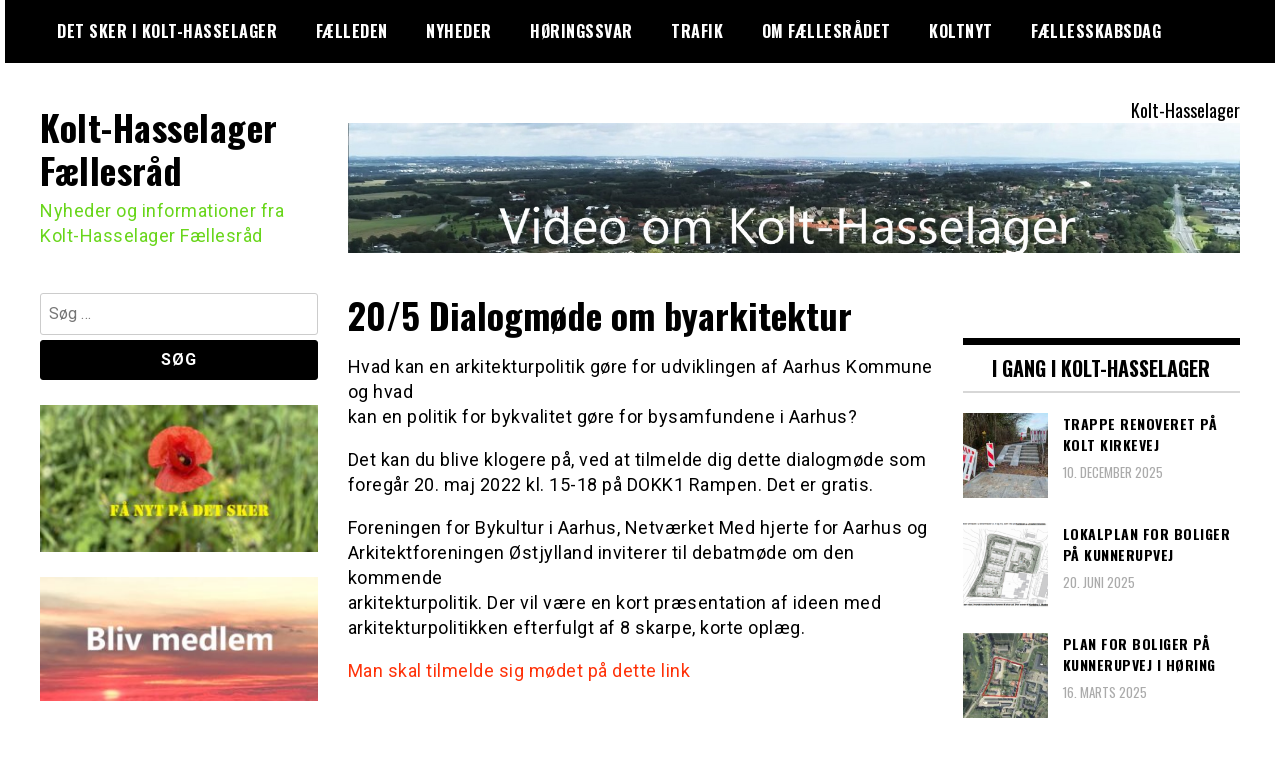

--- FILE ---
content_type: text/html; charset=UTF-8
request_url: https://kolthasselager.dk/?p=1584
body_size: 11958
content:
<!doctype html>
<html lang="da-DK">
<head>
	<meta charset="UTF-8">
	<meta name="viewport" content="width=device-width, initial-scale=1">
	<link rel="profile" href="http://gmpg.org/xfn/11">
	<title>20/5 Dialogmøde om byarkitektur &#8211; Kolt-Hasselager Fællesråd</title>
<script type="text/javascript">
/* <![CDATA[ */
window.JetpackScriptData = {"site":{"icon":"","title":"Kolt-Hasselager Fællesråd","host":"one","is_wpcom_platform":false}};
/* ]]> */
</script>
<meta name='robots' content='max-image-preview:large' />
	<style>img:is([sizes="auto" i], [sizes^="auto," i]) { contain-intrinsic-size: 3000px 1500px }</style>
	<link rel='dns-prefetch' href='//secure.gravatar.com' />
<link rel='dns-prefetch' href='//stats.wp.com' />
<link rel='dns-prefetch' href='//fonts.googleapis.com' />
<link rel='dns-prefetch' href='//v0.wordpress.com' />
<link rel="alternate" type="application/rss+xml" title="Kolt-Hasselager Fællesråd &raquo; Feed" href="https://kolthasselager.dk/?feed=rss2" />
<link rel="alternate" type="application/rss+xml" title="Kolt-Hasselager Fællesråd &raquo;-kommentar-feed" href="https://kolthasselager.dk/?feed=comments-rss2" />
<script type="text/javascript">
/* <![CDATA[ */
window._wpemojiSettings = {"baseUrl":"https:\/\/s.w.org\/images\/core\/emoji\/16.0.1\/72x72\/","ext":".png","svgUrl":"https:\/\/s.w.org\/images\/core\/emoji\/16.0.1\/svg\/","svgExt":".svg","source":{"concatemoji":"https:\/\/kolthasselager.dk\/wp-includes\/js\/wp-emoji-release.min.js?ver=6.8.3"}};
/*! This file is auto-generated */
!function(s,n){var o,i,e;function c(e){try{var t={supportTests:e,timestamp:(new Date).valueOf()};sessionStorage.setItem(o,JSON.stringify(t))}catch(e){}}function p(e,t,n){e.clearRect(0,0,e.canvas.width,e.canvas.height),e.fillText(t,0,0);var t=new Uint32Array(e.getImageData(0,0,e.canvas.width,e.canvas.height).data),a=(e.clearRect(0,0,e.canvas.width,e.canvas.height),e.fillText(n,0,0),new Uint32Array(e.getImageData(0,0,e.canvas.width,e.canvas.height).data));return t.every(function(e,t){return e===a[t]})}function u(e,t){e.clearRect(0,0,e.canvas.width,e.canvas.height),e.fillText(t,0,0);for(var n=e.getImageData(16,16,1,1),a=0;a<n.data.length;a++)if(0!==n.data[a])return!1;return!0}function f(e,t,n,a){switch(t){case"flag":return n(e,"\ud83c\udff3\ufe0f\u200d\u26a7\ufe0f","\ud83c\udff3\ufe0f\u200b\u26a7\ufe0f")?!1:!n(e,"\ud83c\udde8\ud83c\uddf6","\ud83c\udde8\u200b\ud83c\uddf6")&&!n(e,"\ud83c\udff4\udb40\udc67\udb40\udc62\udb40\udc65\udb40\udc6e\udb40\udc67\udb40\udc7f","\ud83c\udff4\u200b\udb40\udc67\u200b\udb40\udc62\u200b\udb40\udc65\u200b\udb40\udc6e\u200b\udb40\udc67\u200b\udb40\udc7f");case"emoji":return!a(e,"\ud83e\udedf")}return!1}function g(e,t,n,a){var r="undefined"!=typeof WorkerGlobalScope&&self instanceof WorkerGlobalScope?new OffscreenCanvas(300,150):s.createElement("canvas"),o=r.getContext("2d",{willReadFrequently:!0}),i=(o.textBaseline="top",o.font="600 32px Arial",{});return e.forEach(function(e){i[e]=t(o,e,n,a)}),i}function t(e){var t=s.createElement("script");t.src=e,t.defer=!0,s.head.appendChild(t)}"undefined"!=typeof Promise&&(o="wpEmojiSettingsSupports",i=["flag","emoji"],n.supports={everything:!0,everythingExceptFlag:!0},e=new Promise(function(e){s.addEventListener("DOMContentLoaded",e,{once:!0})}),new Promise(function(t){var n=function(){try{var e=JSON.parse(sessionStorage.getItem(o));if("object"==typeof e&&"number"==typeof e.timestamp&&(new Date).valueOf()<e.timestamp+604800&&"object"==typeof e.supportTests)return e.supportTests}catch(e){}return null}();if(!n){if("undefined"!=typeof Worker&&"undefined"!=typeof OffscreenCanvas&&"undefined"!=typeof URL&&URL.createObjectURL&&"undefined"!=typeof Blob)try{var e="postMessage("+g.toString()+"("+[JSON.stringify(i),f.toString(),p.toString(),u.toString()].join(",")+"));",a=new Blob([e],{type:"text/javascript"}),r=new Worker(URL.createObjectURL(a),{name:"wpTestEmojiSupports"});return void(r.onmessage=function(e){c(n=e.data),r.terminate(),t(n)})}catch(e){}c(n=g(i,f,p,u))}t(n)}).then(function(e){for(var t in e)n.supports[t]=e[t],n.supports.everything=n.supports.everything&&n.supports[t],"flag"!==t&&(n.supports.everythingExceptFlag=n.supports.everythingExceptFlag&&n.supports[t]);n.supports.everythingExceptFlag=n.supports.everythingExceptFlag&&!n.supports.flag,n.DOMReady=!1,n.readyCallback=function(){n.DOMReady=!0}}).then(function(){return e}).then(function(){var e;n.supports.everything||(n.readyCallback(),(e=n.source||{}).concatemoji?t(e.concatemoji):e.wpemoji&&e.twemoji&&(t(e.twemoji),t(e.wpemoji)))}))}((window,document),window._wpemojiSettings);
/* ]]> */
</script>
<style id='wp-emoji-styles-inline-css' type='text/css'>

	img.wp-smiley, img.emoji {
		display: inline !important;
		border: none !important;
		box-shadow: none !important;
		height: 1em !important;
		width: 1em !important;
		margin: 0 0.07em !important;
		vertical-align: -0.1em !important;
		background: none !important;
		padding: 0 !important;
	}
</style>
<link rel='stylesheet' id='wp-block-library-css' href='https://kolthasselager.dk/wp-includes/css/dist/block-library/style.min.css?ver=6.8.3' type='text/css' media='all' />
<style id='classic-theme-styles-inline-css' type='text/css'>
/*! This file is auto-generated */
.wp-block-button__link{color:#fff;background-color:#32373c;border-radius:9999px;box-shadow:none;text-decoration:none;padding:calc(.667em + 2px) calc(1.333em + 2px);font-size:1.125em}.wp-block-file__button{background:#32373c;color:#fff;text-decoration:none}
</style>
<link rel='stylesheet' id='mediaelement-css' href='https://kolthasselager.dk/wp-includes/js/mediaelement/mediaelementplayer-legacy.min.css?ver=4.2.17' type='text/css' media='all' />
<link rel='stylesheet' id='wp-mediaelement-css' href='https://kolthasselager.dk/wp-includes/js/mediaelement/wp-mediaelement.min.css?ver=6.8.3' type='text/css' media='all' />
<style id='jetpack-sharing-buttons-style-inline-css' type='text/css'>
.jetpack-sharing-buttons__services-list{display:flex;flex-direction:row;flex-wrap:wrap;gap:0;list-style-type:none;margin:5px;padding:0}.jetpack-sharing-buttons__services-list.has-small-icon-size{font-size:12px}.jetpack-sharing-buttons__services-list.has-normal-icon-size{font-size:16px}.jetpack-sharing-buttons__services-list.has-large-icon-size{font-size:24px}.jetpack-sharing-buttons__services-list.has-huge-icon-size{font-size:36px}@media print{.jetpack-sharing-buttons__services-list{display:none!important}}.editor-styles-wrapper .wp-block-jetpack-sharing-buttons{gap:0;padding-inline-start:0}ul.jetpack-sharing-buttons__services-list.has-background{padding:1.25em 2.375em}
</style>
<style id='global-styles-inline-css' type='text/css'>
:root{--wp--preset--aspect-ratio--square: 1;--wp--preset--aspect-ratio--4-3: 4/3;--wp--preset--aspect-ratio--3-4: 3/4;--wp--preset--aspect-ratio--3-2: 3/2;--wp--preset--aspect-ratio--2-3: 2/3;--wp--preset--aspect-ratio--16-9: 16/9;--wp--preset--aspect-ratio--9-16: 9/16;--wp--preset--color--black: #000000;--wp--preset--color--cyan-bluish-gray: #abb8c3;--wp--preset--color--white: #ffffff;--wp--preset--color--pale-pink: #f78da7;--wp--preset--color--vivid-red: #cf2e2e;--wp--preset--color--luminous-vivid-orange: #ff6900;--wp--preset--color--luminous-vivid-amber: #fcb900;--wp--preset--color--light-green-cyan: #7bdcb5;--wp--preset--color--vivid-green-cyan: #00d084;--wp--preset--color--pale-cyan-blue: #8ed1fc;--wp--preset--color--vivid-cyan-blue: #0693e3;--wp--preset--color--vivid-purple: #9b51e0;--wp--preset--gradient--vivid-cyan-blue-to-vivid-purple: linear-gradient(135deg,rgba(6,147,227,1) 0%,rgb(155,81,224) 100%);--wp--preset--gradient--light-green-cyan-to-vivid-green-cyan: linear-gradient(135deg,rgb(122,220,180) 0%,rgb(0,208,130) 100%);--wp--preset--gradient--luminous-vivid-amber-to-luminous-vivid-orange: linear-gradient(135deg,rgba(252,185,0,1) 0%,rgba(255,105,0,1) 100%);--wp--preset--gradient--luminous-vivid-orange-to-vivid-red: linear-gradient(135deg,rgba(255,105,0,1) 0%,rgb(207,46,46) 100%);--wp--preset--gradient--very-light-gray-to-cyan-bluish-gray: linear-gradient(135deg,rgb(238,238,238) 0%,rgb(169,184,195) 100%);--wp--preset--gradient--cool-to-warm-spectrum: linear-gradient(135deg,rgb(74,234,220) 0%,rgb(151,120,209) 20%,rgb(207,42,186) 40%,rgb(238,44,130) 60%,rgb(251,105,98) 80%,rgb(254,248,76) 100%);--wp--preset--gradient--blush-light-purple: linear-gradient(135deg,rgb(255,206,236) 0%,rgb(152,150,240) 100%);--wp--preset--gradient--blush-bordeaux: linear-gradient(135deg,rgb(254,205,165) 0%,rgb(254,45,45) 50%,rgb(107,0,62) 100%);--wp--preset--gradient--luminous-dusk: linear-gradient(135deg,rgb(255,203,112) 0%,rgb(199,81,192) 50%,rgb(65,88,208) 100%);--wp--preset--gradient--pale-ocean: linear-gradient(135deg,rgb(255,245,203) 0%,rgb(182,227,212) 50%,rgb(51,167,181) 100%);--wp--preset--gradient--electric-grass: linear-gradient(135deg,rgb(202,248,128) 0%,rgb(113,206,126) 100%);--wp--preset--gradient--midnight: linear-gradient(135deg,rgb(2,3,129) 0%,rgb(40,116,252) 100%);--wp--preset--font-size--small: 13px;--wp--preset--font-size--medium: 20px;--wp--preset--font-size--large: 36px;--wp--preset--font-size--x-large: 42px;--wp--preset--spacing--20: 0.44rem;--wp--preset--spacing--30: 0.67rem;--wp--preset--spacing--40: 1rem;--wp--preset--spacing--50: 1.5rem;--wp--preset--spacing--60: 2.25rem;--wp--preset--spacing--70: 3.38rem;--wp--preset--spacing--80: 5.06rem;--wp--preset--shadow--natural: 6px 6px 9px rgba(0, 0, 0, 0.2);--wp--preset--shadow--deep: 12px 12px 50px rgba(0, 0, 0, 0.4);--wp--preset--shadow--sharp: 6px 6px 0px rgba(0, 0, 0, 0.2);--wp--preset--shadow--outlined: 6px 6px 0px -3px rgba(255, 255, 255, 1), 6px 6px rgba(0, 0, 0, 1);--wp--preset--shadow--crisp: 6px 6px 0px rgba(0, 0, 0, 1);}:where(.is-layout-flex){gap: 0.5em;}:where(.is-layout-grid){gap: 0.5em;}body .is-layout-flex{display: flex;}.is-layout-flex{flex-wrap: wrap;align-items: center;}.is-layout-flex > :is(*, div){margin: 0;}body .is-layout-grid{display: grid;}.is-layout-grid > :is(*, div){margin: 0;}:where(.wp-block-columns.is-layout-flex){gap: 2em;}:where(.wp-block-columns.is-layout-grid){gap: 2em;}:where(.wp-block-post-template.is-layout-flex){gap: 1.25em;}:where(.wp-block-post-template.is-layout-grid){gap: 1.25em;}.has-black-color{color: var(--wp--preset--color--black) !important;}.has-cyan-bluish-gray-color{color: var(--wp--preset--color--cyan-bluish-gray) !important;}.has-white-color{color: var(--wp--preset--color--white) !important;}.has-pale-pink-color{color: var(--wp--preset--color--pale-pink) !important;}.has-vivid-red-color{color: var(--wp--preset--color--vivid-red) !important;}.has-luminous-vivid-orange-color{color: var(--wp--preset--color--luminous-vivid-orange) !important;}.has-luminous-vivid-amber-color{color: var(--wp--preset--color--luminous-vivid-amber) !important;}.has-light-green-cyan-color{color: var(--wp--preset--color--light-green-cyan) !important;}.has-vivid-green-cyan-color{color: var(--wp--preset--color--vivid-green-cyan) !important;}.has-pale-cyan-blue-color{color: var(--wp--preset--color--pale-cyan-blue) !important;}.has-vivid-cyan-blue-color{color: var(--wp--preset--color--vivid-cyan-blue) !important;}.has-vivid-purple-color{color: var(--wp--preset--color--vivid-purple) !important;}.has-black-background-color{background-color: var(--wp--preset--color--black) !important;}.has-cyan-bluish-gray-background-color{background-color: var(--wp--preset--color--cyan-bluish-gray) !important;}.has-white-background-color{background-color: var(--wp--preset--color--white) !important;}.has-pale-pink-background-color{background-color: var(--wp--preset--color--pale-pink) !important;}.has-vivid-red-background-color{background-color: var(--wp--preset--color--vivid-red) !important;}.has-luminous-vivid-orange-background-color{background-color: var(--wp--preset--color--luminous-vivid-orange) !important;}.has-luminous-vivid-amber-background-color{background-color: var(--wp--preset--color--luminous-vivid-amber) !important;}.has-light-green-cyan-background-color{background-color: var(--wp--preset--color--light-green-cyan) !important;}.has-vivid-green-cyan-background-color{background-color: var(--wp--preset--color--vivid-green-cyan) !important;}.has-pale-cyan-blue-background-color{background-color: var(--wp--preset--color--pale-cyan-blue) !important;}.has-vivid-cyan-blue-background-color{background-color: var(--wp--preset--color--vivid-cyan-blue) !important;}.has-vivid-purple-background-color{background-color: var(--wp--preset--color--vivid-purple) !important;}.has-black-border-color{border-color: var(--wp--preset--color--black) !important;}.has-cyan-bluish-gray-border-color{border-color: var(--wp--preset--color--cyan-bluish-gray) !important;}.has-white-border-color{border-color: var(--wp--preset--color--white) !important;}.has-pale-pink-border-color{border-color: var(--wp--preset--color--pale-pink) !important;}.has-vivid-red-border-color{border-color: var(--wp--preset--color--vivid-red) !important;}.has-luminous-vivid-orange-border-color{border-color: var(--wp--preset--color--luminous-vivid-orange) !important;}.has-luminous-vivid-amber-border-color{border-color: var(--wp--preset--color--luminous-vivid-amber) !important;}.has-light-green-cyan-border-color{border-color: var(--wp--preset--color--light-green-cyan) !important;}.has-vivid-green-cyan-border-color{border-color: var(--wp--preset--color--vivid-green-cyan) !important;}.has-pale-cyan-blue-border-color{border-color: var(--wp--preset--color--pale-cyan-blue) !important;}.has-vivid-cyan-blue-border-color{border-color: var(--wp--preset--color--vivid-cyan-blue) !important;}.has-vivid-purple-border-color{border-color: var(--wp--preset--color--vivid-purple) !important;}.has-vivid-cyan-blue-to-vivid-purple-gradient-background{background: var(--wp--preset--gradient--vivid-cyan-blue-to-vivid-purple) !important;}.has-light-green-cyan-to-vivid-green-cyan-gradient-background{background: var(--wp--preset--gradient--light-green-cyan-to-vivid-green-cyan) !important;}.has-luminous-vivid-amber-to-luminous-vivid-orange-gradient-background{background: var(--wp--preset--gradient--luminous-vivid-amber-to-luminous-vivid-orange) !important;}.has-luminous-vivid-orange-to-vivid-red-gradient-background{background: var(--wp--preset--gradient--luminous-vivid-orange-to-vivid-red) !important;}.has-very-light-gray-to-cyan-bluish-gray-gradient-background{background: var(--wp--preset--gradient--very-light-gray-to-cyan-bluish-gray) !important;}.has-cool-to-warm-spectrum-gradient-background{background: var(--wp--preset--gradient--cool-to-warm-spectrum) !important;}.has-blush-light-purple-gradient-background{background: var(--wp--preset--gradient--blush-light-purple) !important;}.has-blush-bordeaux-gradient-background{background: var(--wp--preset--gradient--blush-bordeaux) !important;}.has-luminous-dusk-gradient-background{background: var(--wp--preset--gradient--luminous-dusk) !important;}.has-pale-ocean-gradient-background{background: var(--wp--preset--gradient--pale-ocean) !important;}.has-electric-grass-gradient-background{background: var(--wp--preset--gradient--electric-grass) !important;}.has-midnight-gradient-background{background: var(--wp--preset--gradient--midnight) !important;}.has-small-font-size{font-size: var(--wp--preset--font-size--small) !important;}.has-medium-font-size{font-size: var(--wp--preset--font-size--medium) !important;}.has-large-font-size{font-size: var(--wp--preset--font-size--large) !important;}.has-x-large-font-size{font-size: var(--wp--preset--font-size--x-large) !important;}
:where(.wp-block-post-template.is-layout-flex){gap: 1.25em;}:where(.wp-block-post-template.is-layout-grid){gap: 1.25em;}
:where(.wp-block-columns.is-layout-flex){gap: 2em;}:where(.wp-block-columns.is-layout-grid){gap: 2em;}
:root :where(.wp-block-pullquote){font-size: 1.5em;line-height: 1.6;}
</style>
<link rel='stylesheet' id='madd-magazine-theme-google-font-open-css' href='//fonts.googleapis.com/css?family=Oswald:400,700|Roboto:400,700' type='text/css' media='all' />
<link rel='stylesheet' id='font-awesome-css' href='https://kolthasselager.dk/wp-content/themes/madd-magazine/js/lib/font-awesome/css/font-awesome.min.css?ver=4.7.0' type='text/css' media='all' />
<link rel='stylesheet' id='swiper-css' href='https://kolthasselager.dk/wp-content/themes/madd-magazine/js/lib/swiper/css/swiper.min.css?ver=4.1.0' type='text/css' media='all' />
<link rel='stylesheet' id='madd-magazine-style-css' href='https://kolthasselager.dk/wp-content/themes/madd-magazine/style.css?ver=6.8.3' type='text/css' media='all' />
<link rel='stylesheet' id='recent-posts-widget-with-thumbnails-public-style-css' href='https://kolthasselager.dk/wp-content/plugins/recent-posts-widget-with-thumbnails/public.css?ver=7.1.1' type='text/css' media='all' />
<style id='jetpack_facebook_likebox-inline-css' type='text/css'>
.widget_facebook_likebox {
	overflow: hidden;
}

</style>
<script type="text/javascript" src="https://kolthasselager.dk/wp-includes/js/jquery/jquery.min.js?ver=3.7.1" id="jquery-core-js"></script>
<script type="text/javascript" src="https://kolthasselager.dk/wp-includes/js/jquery/jquery-migrate.min.js?ver=3.4.1" id="jquery-migrate-js"></script>
<script type="text/javascript" src="https://kolthasselager.dk/wp-content/themes/madd-magazine/js/lib/swiper/js/swiper.js?ver=4.1.0" id="swiper-js"></script>
<script type="text/javascript" src="https://kolthasselager.dk/wp-content/themes/madd-magazine/js/scripts.js?ver=1.0.0" id="madd-magazine-theme-script-js"></script>
<link rel="https://api.w.org/" href="https://kolthasselager.dk/index.php?rest_route=/" /><link rel="alternate" title="JSON" type="application/json" href="https://kolthasselager.dk/index.php?rest_route=/wp/v2/posts/1584" /><link rel="EditURI" type="application/rsd+xml" title="RSD" href="https://kolthasselager.dk/xmlrpc.php?rsd" />
<meta name="generator" content="WordPress 6.8.3" />
<link rel="canonical" href="https://kolthasselager.dk/?p=1584" />
<link rel='shortlink' href='https://wp.me/p4bIxZ-py' />
<link rel="alternate" title="oEmbed (JSON)" type="application/json+oembed" href="https://kolthasselager.dk/index.php?rest_route=%2Foembed%2F1.0%2Fembed&#038;url=https%3A%2F%2Fkolthasselager.dk%2F%3Fp%3D1584" />
<link rel="alternate" title="oEmbed (XML)" type="text/xml+oembed" href="https://kolthasselager.dk/index.php?rest_route=%2Foembed%2F1.0%2Fembed&#038;url=https%3A%2F%2Fkolthasselager.dk%2F%3Fp%3D1584&#038;format=xml" />
	<link rel="preconnect" href="https://fonts.googleapis.com">
	<link rel="preconnect" href="https://fonts.gstatic.com">
		<style>img#wpstats{display:none}</style>
		<style>
</style>

<script type="text/javascript" src="https://kolthasselager.dk/wp-content/plugins/si-captcha-for-wordpress/captcha/si_captcha.js?ver=1769103072"></script>
<!-- begin SI CAPTCHA Anti-Spam - login/register form style -->
<style type="text/css">
.si_captcha_small { width:175px; height:45px; padding-top:10px; padding-bottom:10px; }
.si_captcha_large { width:250px; height:60px; padding-top:10px; padding-bottom:10px; }
img#si_image_com { border-style:none; margin:0; padding-right:5px; float:left; }
img#si_image_reg { border-style:none; margin:0; padding-right:5px; float:left; }
img#si_image_log { border-style:none; margin:0; padding-right:5px; float:left; }
img#si_image_side_login { border-style:none; margin:0; padding-right:5px; float:left; }
img#si_image_checkout { border-style:none; margin:0; padding-right:5px; float:left; }
img#si_image_jetpack { border-style:none; margin:0; padding-right:5px; float:left; }
img#si_image_bbpress_topic { border-style:none; margin:0; padding-right:5px; float:left; }
.si_captcha_refresh { border-style:none; margin:0; vertical-align:bottom; }
div#si_captcha_input { display:block; padding-top:15px; padding-bottom:5px; }
label#si_captcha_code_label { margin:0; }
input#si_captcha_code_input { width:65px; }
p#si_captcha_code_p { clear: left; padding-top:10px; }
.si-captcha-jetpack-error { color:#DC3232; }
</style>
<!-- end SI CAPTCHA Anti-Spam - login/register form style -->
		<style type="text/css">
					.site-title a,
			.site-description {
				color: #69d61b;
			}
				</style>
		
<!-- Jetpack Open Graph Tags -->
<meta property="og:type" content="article" />
<meta property="og:title" content="20/5 Dialogmøde om byarkitektur" />
<meta property="og:url" content="https://kolthasselager.dk/?p=1584" />
<meta property="og:description" content="Hvad kan en arkitekturpolitik gøre for udviklingen af Aarhus Kommune og hvadkan en politik for bykvalitet gøre for bysamfundene i Aarhus? Det kan du blive klogere på, ved at tilmelde dig dette dial…" />
<meta property="article:published_time" content="2022-05-06T20:12:12+00:00" />
<meta property="article:modified_time" content="2022-05-06T20:12:12+00:00" />
<meta property="og:site_name" content="Kolt-Hasselager Fællesråd" />
<meta property="og:image" content="https://kolthasselager.dk/wp-content/uploads/2022/05/Billede-Arkitektur-Dialogmoede-scaled.jpg" />
<meta property="og:image:width" content="2560" />
<meta property="og:image:height" content="1810" />
<meta property="og:image:alt" content="" />
<meta property="og:locale" content="da_DK" />
<meta name="twitter:text:title" content="20/5 Dialogmøde om byarkitektur" />
<meta name="twitter:image" content="https://kolthasselager.dk/wp-content/uploads/2022/05/Billede-Arkitektur-Dialogmoede-scaled.jpg?w=640" />
<meta name="twitter:card" content="summary_large_image" />

<!-- End Jetpack Open Graph Tags -->
	<style id="egf-frontend-styles" type="text/css">
		p {} h1 {} h2 {} h3 {} h4 {} h5 {} h6 {} 	</style>
	</head>

<body class="wp-singular post-template-default single single-post postid-1584 single-format-standard wp-theme-madd-magazine metaslider-plugin">
	<div id="page" class="site-wrapper">
	<a class="skip-link screen-reader-text" href="#content">Skip to content</a>
	<header id="masthead" class="header">
		<div class="header-inner">
			<div class="container">
				<nav class="site-navigation">
					<div class="menu-informationer-container"><ul id="primary-menu" class="menu"><li id="menu-item-834" class="menu-item menu-item-type-taxonomy menu-item-object-category current-post-ancestor current-menu-parent current-post-parent menu-item-834"><a href="https://kolthasselager.dk/?cat=18">Det sker i Kolt-Hasselager</a></li>
<li id="menu-item-2126" class="menu-item menu-item-type-post_type menu-item-object-page menu-item-2126"><a href="https://kolthasselager.dk/?page_id=2125">Fælleden</a></li>
<li id="menu-item-726" class="menu-item menu-item-type-taxonomy menu-item-object-category current-post-ancestor current-menu-parent current-post-parent menu-item-726"><a href="https://kolthasselager.dk/?cat=19">Nyheder</a></li>
<li id="menu-item-748" class="menu-item menu-item-type-taxonomy menu-item-object-category menu-item-748"><a href="https://kolthasselager.dk/?cat=12">Høringssvar</a></li>
<li id="menu-item-894" class="menu-item menu-item-type-taxonomy menu-item-object-category menu-item-has-children menu-item-894"><a href="https://kolthasselager.dk/?cat=29">Trafik</a>
<ul class="sub-menu">
	<li id="menu-item-731" class="menu-item menu-item-type-taxonomy menu-item-object-category menu-item-731"><a href="https://kolthasselager.dk/?cat=14">Giber Ringvej</a></li>
</ul>
</li>
<li id="menu-item-249" class="menu-item menu-item-type-post_type menu-item-object-page menu-item-has-children menu-item-249"><a href="https://kolthasselager.dk/?page_id=12">Om Fællesrådet</a>
<ul class="sub-menu">
	<li id="menu-item-882" class="menu-item menu-item-type-taxonomy menu-item-object-category menu-item-882"><a href="https://kolthasselager.dk/?cat=33">Medlemmer</a></li>
	<li id="menu-item-925" class="menu-item menu-item-type-post_type menu-item-object-page menu-item-925"><a href="https://kolthasselager.dk/?page_id=924">Bliv medlem</a></li>
	<li id="menu-item-837" class="menu-item menu-item-type-post_type menu-item-object-page menu-item-837"><a href="https://kolthasselager.dk/?page_id=835">Søg tilskud</a></li>
	<li id="menu-item-246" class="menu-item menu-item-type-post_type menu-item-object-page menu-item-246"><a href="https://kolthasselager.dk/?page_id=198">Vision og udviklingsplan for Kolt-Hasselager og omegn</a></li>
	<li id="menu-item-258" class="menu-item menu-item-type-post_type menu-item-object-page menu-item-258"><a href="https://kolthasselager.dk/?page_id=4">Bestyrelsen</a></li>
	<li id="menu-item-628" class="menu-item menu-item-type-post_type menu-item-object-page menu-item-628"><a href="https://kolthasselager.dk/?page_id=627">Møder og generalforsamling</a></li>
	<li id="menu-item-912" class="menu-item menu-item-type-post_type menu-item-object-page menu-item-912"><a href="https://kolthasselager.dk/?page_id=911">Kolt-Hasselager Fællesråds vedtægter</a></li>
</ul>
</li>
<li id="menu-item-727" class="menu-item menu-item-type-post_type menu-item-object-page menu-item-727"><a href="https://kolthasselager.dk/?page_id=190">Koltnyt</a></li>
<li id="menu-item-2193" class="menu-item menu-item-type-post_type menu-item-object-page menu-item-2193"><a href="https://kolthasselager.dk/?page_id=2192">Fællesskabsdag</a></li>
</ul></div>				</nav>
				<div class="social-wrap">
															
																													</div>
				<a id="touch-menu" class="mobile-menu" href="#"><span></span></a>
			</div>
		</div>
	</header>
	<div class="main-page">
		<div class="top-ads-wrap">
			<div class="container">
				<div class="row">
					<div class="col-md-9 col-md-push-3">
						<div class="top-ads-block">
							<div id="media_image-2" class="widget_media_image top-ads-widget"><div class="widget-title">Kolt-Hasselager</div><a href="https://youtu.be/s1u6tYRVSOQ"><img width="1458" height="212" src="https://kolthasselager.dk/wp-content/uploads/2020/03/Video-om-kolt-hasselager.png" class="image wp-image-921  attachment-full size-full" alt="" style="max-width: 100%; height: auto;" decoding="async" fetchpriority="high" srcset="https://kolthasselager.dk/wp-content/uploads/2020/03/Video-om-kolt-hasselager.png 1458w, https://kolthasselager.dk/wp-content/uploads/2020/03/Video-om-kolt-hasselager-300x44.png 300w, https://kolthasselager.dk/wp-content/uploads/2020/03/Video-om-kolt-hasselager-1024x149.png 1024w, https://kolthasselager.dk/wp-content/uploads/2020/03/Video-om-kolt-hasselager-768x112.png 768w" sizes="(max-width: 1458px) 100vw, 1458px" /></a></div>						</div>
					</div>
					<div class="col-md-3 col-md-pull-9">
						<div class="site-branding header-site-branding">
							<div class="logo-wrap">
															</div>
																<p class="site-title"><a href="https://kolthasselager.dk/" rel="home">Kolt-Hasselager Fællesråd</a></p>
																	<p class="site-description">Nyheder og informationer fra Kolt-Hasselager Fællesråd</p>
														</div><!-- .site-branding -->
					</div>
				</div>
			</div>
		</div>
		<div id="content" class="site-content">
	<div id="primary" class="content-area">
		<main id="main" class="site-main">
			<div class="page-content">
				<div class="container">
					<div class="row">
						<div class="col-md-6 col-md-push-3">
							
<article id="post-1584" class="post-1584 post type-post status-publish format-standard has-post-thumbnail hentry category-det-sker-i-kolt-hasselager category-nyt-fra-faellesraadet-2 tag-detsker tag-nyheder-fra-kolt-hasselager">
	<header class="entry-header">
		<h1 class="entry-title">20/5 Dialogmøde om byarkitektur</h1>	</header><!-- .entry-header -->


	<div class="body-content post-content-wrap">
		<p>Hvad kan en arkitekturpolitik gøre for udviklingen af Aarhus Kommune og hvad<br />kan en politik for bykvalitet gøre for bysamfundene i Aarhus?</p>
<p><!-- /wp:post-content --><!-- wp:paragraph --></p>
<p>Det kan du blive klogere på, ved at tilmelde dig dette dialogmøde som<br />foregår 20. maj 2022 kl. 15-18 på DOKK1 Rampen. Det er gratis.</p>
<p><!-- /wp:paragraph --><!-- wp:paragraph --></p>
<p>Foreningen for Bykultur i Aarhus, Netværket Med hjerte for Aarhus og<br />Arkitektforeningen Østjylland inviterer til debatmøde om den kommende<br />arkitekturpolitik. Der vil være en kort præsentation af ideen med<br />arkitekturpolitikken efterfulgt af 8 skarpe, korte oplæg.</p>
<p><!-- /wp:paragraph --><!-- wp:paragraph --></p>
<p><a href="https://avisfordele.dk/products/debatmode-i-aarhus-hvad-kan-en-ny-politik-for-bykvalitet-og-arkitektur-gore-for-borgerne-og-byen">Man skal tilmelde sig mødet på dette link</a></p>
<p><!-- /wp:paragraph --></p>
<p><!-- /wp:paragraph --></p>

<!-- wp:paragraph -->
<p></p>
<!-- /wp:paragraph -->	</div><!-- .entry-content -->

</article><!-- #post-1584 -->
						</div>
						
<div class="col-md-3 col-md-pull-6">
	<aside id="sidebar-left" class="sidebar-wrap">
		<div class="sidebar-widget">
			<div id="search-2" class="widget_search sidebar-widget"><form role="search" method="get" class="search-form" action="https://kolthasselager.dk/">
				<label>
					<span class="screen-reader-text">Søg efter:</span>
					<input type="search" class="search-field" placeholder="Søg &hellip;" value="" name="s" />
				</label>
				<input type="submit" class="search-submit" value="Søg" />
			</form></div><div id="media_image-6" class="widget_media_image sidebar-widget"><a href="http://kolthasselager.dk/?p=958"><img width="300" height="159" src="https://kolthasselager.dk/wp-content/uploads/2022/03/det-sker-3-300x159.jpg" class="image wp-image-1540  attachment-medium size-medium" alt="" style="max-width: 100%; height: auto;" decoding="async" loading="lazy" srcset="https://kolthasselager.dk/wp-content/uploads/2022/03/det-sker-3-300x159.jpg 300w, https://kolthasselager.dk/wp-content/uploads/2022/03/det-sker-3-1024x543.jpg 1024w, https://kolthasselager.dk/wp-content/uploads/2022/03/det-sker-3-768x407.jpg 768w, https://kolthasselager.dk/wp-content/uploads/2022/03/det-sker-3-1536x815.jpg 1536w, https://kolthasselager.dk/wp-content/uploads/2022/03/det-sker-3-2048x1086.jpg 2048w" sizes="auto, (max-width: 300px) 100vw, 300px" /></a></div><div id="media_image-5" class="widget_media_image sidebar-widget"><a href="http://kolthasselager.dk/?page_id=924"><img width="300" height="134" src="https://kolthasselager.dk/wp-content/uploads/2020/03/bliv-medlem-2-300x134.jpg" class="image wp-image-923  attachment-medium size-medium" alt="" style="max-width: 100%; height: auto;" decoding="async" loading="lazy" srcset="https://kolthasselager.dk/wp-content/uploads/2020/03/bliv-medlem-2-300x134.jpg 300w, https://kolthasselager.dk/wp-content/uploads/2020/03/bliv-medlem-2-1024x459.jpg 1024w, https://kolthasselager.dk/wp-content/uploads/2020/03/bliv-medlem-2-768x344.jpg 768w, https://kolthasselager.dk/wp-content/uploads/2020/03/bliv-medlem-2-1536x689.jpg 1536w, https://kolthasselager.dk/wp-content/uploads/2020/03/bliv-medlem-2.jpg 1858w" sizes="auto, (max-width: 300px) 100vw, 300px" /></a></div><div id="block-10" class="widget_block widget_media_image sidebar-widget">
<figure class="wp-block-image size-full is-resized"><a href="https://kolthasselager.dk/?page_id=1966"><img loading="lazy" decoding="async" width="770" height="480" src="https://kolthasselager.dk/wp-content/uploads/2024/01/skaerm-til-widget-1.jpeg" alt="" class="wp-image-1974" style="aspect-ratio:1.6041666666666667;width:305px;height:auto" srcset="https://kolthasselager.dk/wp-content/uploads/2024/01/skaerm-til-widget-1.jpeg 770w, https://kolthasselager.dk/wp-content/uploads/2024/01/skaerm-til-widget-1-300x187.jpeg 300w, https://kolthasselager.dk/wp-content/uploads/2024/01/skaerm-til-widget-1-768x479.jpeg 768w" sizes="auto, (max-width: 770px) 100vw, 770px" /></a></figure>
</div><div id="block-5" class="widget_block sidebar-widget">
<div class="wp-block-group"><div class="wp-block-group__inner-container is-layout-flow wp-block-group-is-layout-flow">
<div class="wp-block-group"><div class="wp-block-group__inner-container is-layout-flow wp-block-group-is-layout-flow"></div></div>
</div></div>
</div><div id="block-7" class="widget_block widget_recent_entries sidebar-widget"><ul class="wp-block-latest-posts__list wp-block-latest-posts"><li><a class="wp-block-latest-posts__post-title" href="https://kolthasselager.dk/?p=2258">Trappe renoveret på Kolt Kirkevej</a></li>
<li><a class="wp-block-latest-posts__post-title" href="https://kolthasselager.dk/?p=2253">14/12 ÅBENT HUS i Kolt Østerparken</a></li>
<li><a class="wp-block-latest-posts__post-title" href="https://kolthasselager.dk/?p=2235">Vælgermøde 5. november 2025 kl. 19</a></li>
<li><a class="wp-block-latest-posts__post-title" href="https://kolthasselager.dk/?p=2228">30/8 Åbent hus i Kolt Østerparken</a></li>
<li><a class="wp-block-latest-posts__post-title" href="https://kolthasselager.dk/?p=2222">JOB: Bliv en del af Kolt-Hasselager Fællesråd og bidrag til udviklingen af dit lokalområde!</a></li>
</ul></div><div id="block-6" class="widget_block sidebar-widget">
<div class="wp-block-columns is-layout-flex wp-container-core-columns-is-layout-9d6595d7 wp-block-columns-is-layout-flex">
<div class="wp-block-column is-layout-flow wp-block-column-is-layout-flow" style="flex-basis:100%"><div class="widget widget_tag_cloud"><h2 class="widgettitle">Tags</h2><div class="tagcloud"><a href="https://kolthasselager.dk/?tag=det-sker-i-kolt-hasselager" class="tag-cloud-link tag-link-9 tag-link-position-1" style="font-size: 10.346368715084pt;" aria-label="Aktivitet (3 elementer)">Aktivitet</a>
<a href="https://kolthasselager.dk/?tag=se-nyt-om-bering-beder-vejen" class="tag-cloud-link tag-link-6 tag-link-position-2" style="font-size: 13.787709497207pt;" aria-label="Bering-Beder vejen (10 elementer)">Bering-Beder vejen</a>
<a href="https://kolthasselager.dk/?tag=bestyrelsen-i-faellesraadet" class="tag-cloud-link tag-link-7 tag-link-position-3" style="font-size: 15.664804469274pt;" aria-label="Bestyrelsen (18 elementer)">Bestyrelsen</a>
<a href="https://kolthasselager.dk/?tag=brugsforeningen-tryg" class="tag-cloud-link tag-link-38 tag-link-position-4" style="font-size: 9.4078212290503pt;" aria-label="Brugsforeningen TRYG (2 elementer)">Brugsforeningen TRYG</a>
<a href="https://kolthasselager.dk/?tag=detsker" class="tag-cloud-link tag-link-35 tag-link-position-5" style="font-size: 19.731843575419pt;" aria-label="detsker (62 elementer)">detsker</a>
<a href="https://kolthasselager.dk/?tag=faellesraadet-kolt-hasselager" class="tag-cloud-link tag-link-40 tag-link-position-6" style="font-size: 11.754189944134pt;" aria-label="Fællesrådet Kolt Hasselager (5 elementer)">Fællesrådet Kolt Hasselager</a>
<a href="https://kolthasselager.dk/?tag=faellesstedet" class="tag-cloud-link tag-link-28 tag-link-position-7" style="font-size: 8pt;" aria-label="fællesstedet (1 element)">fællesstedet</a>
<a href="https://kolthasselager.dk/?tag=hoerin" class="tag-cloud-link tag-link-44 tag-link-position-8" style="font-size: 8pt;" aria-label="hørin (1 element)">hørin</a>
<a href="https://kolthasselager.dk/?tag=svar-paa-hoeringer" class="tag-cloud-link tag-link-10 tag-link-position-9" style="font-size: 13.787709497207pt;" aria-label="Høringssvar (10 elementer)">Høringssvar</a>
<a href="https://kolthasselager.dk/?tag=infra" class="tag-cloud-link tag-link-42 tag-link-position-10" style="font-size: 8pt;" aria-label="infra (1 element)">infra</a>
<a href="https://kolthasselager.dk/?tag=planlaegning-her-i-kolt-hasselager" class="tag-cloud-link tag-link-32 tag-link-position-11" style="font-size: 18.558659217877pt;" aria-label="infrastruktur (44 elementer)">infrastruktur</a>
<a href="https://kolthasselager.dk/?tag=kograesserlaug" class="tag-cloud-link tag-link-43 tag-link-position-12" style="font-size: 8pt;" aria-label="Kogræsserlaug (1 element)">Kogræsserlaug</a>
<a href="https://kolthasselager.dk/?tag=nyheder-fra-kolt-hasselager" class="tag-cloud-link tag-link-5 tag-link-position-13" style="font-size: 22pt;" aria-label="Nyhed (122 elementer)">Nyhed</a>
<a href="https://kolthasselager.dk/?tag=smag-paa-aarhus" class="tag-cloud-link tag-link-39 tag-link-position-14" style="font-size: 8pt;" aria-label="Smag på Aarhus (1 element)">Smag på Aarhus</a>
<a href="https://kolthasselager.dk/?tag=spiselund" class="tag-cloud-link tag-link-36 tag-link-position-15" style="font-size: 9.4078212290503pt;" aria-label="Spiselund (2 elementer)">Spiselund</a>
<a href="https://kolthasselager.dk/?tag=superbrugsen-kolt" class="tag-cloud-link tag-link-37 tag-link-position-16" style="font-size: 8pt;" aria-label="SuperBrugsen Kolt (1 element)">SuperBrugsen Kolt</a>
<a href="https://kolthasselager.dk/?tag=tips" class="tag-cloud-link tag-link-24 tag-link-position-17" style="font-size: 14.100558659218pt;" aria-label="tips (11 elementer)">tips</a>
<a href="https://kolthasselager.dk/?tag=trafik" class="tag-cloud-link tag-link-30 tag-link-position-18" style="font-size: 15.664804469274pt;" aria-label="trafik (18 elementer)">trafik</a>
<a href="https://kolthasselager.dk/?tag=tryghedsnetvaerk" class="tag-cloud-link tag-link-26 tag-link-position-19" style="font-size: 9.4078212290503pt;" aria-label="tryghedsnetværk (2 elementer)">tryghedsnetværk</a>
<a href="https://kolthasselager.dk/?tag=udvi" class="tag-cloud-link tag-link-45 tag-link-position-20" style="font-size: 8pt;" aria-label="udvi (1 element)">udvi</a>
<a href="https://kolthasselager.dk/?tag=udviklingsplan-for-kolt-hasselager" class="tag-cloud-link tag-link-11 tag-link-position-21" style="font-size: 15.508379888268pt;" aria-label="Udviklingsplan (17 elementer)">Udviklingsplan</a></div>
</div></div>
</div>
</div><div id="categories-2" class="widget_categories sidebar-widget"><div class="widget-title">Vigtige emner</div>
			<ul>
					<li class="cat-item cat-item-1"><a href="https://kolthasselager.dk/?cat=1">Arkiv</a> (10)
</li>
	<li class="cat-item cat-item-13"><a href="https://kolthasselager.dk/?cat=13">Bestyrelsen i Fællesrådet</a> (13)
</li>
	<li class="cat-item cat-item-15"><a href="https://kolthasselager.dk/?cat=15">Bestyrelsesmøder</a> (1)
</li>
	<li class="cat-item cat-item-21"><a href="https://kolthasselager.dk/?cat=21">Bliv medlem</a> (1)
</li>
	<li class="cat-item cat-item-18"><a href="https://kolthasselager.dk/?cat=18">Det sker i Kolt-Hasselager</a> (79)
</li>
	<li class="cat-item cat-item-20"><a href="https://kolthasselager.dk/?cat=20">Fællesrådet</a> (25)
</li>
	<li class="cat-item cat-item-14"><a href="https://kolthasselager.dk/?cat=14">Giber Ringvej</a> (12)
</li>
	<li class="cat-item cat-item-12"><a href="https://kolthasselager.dk/?cat=12">Høringssvar</a> (14)
</li>
	<li class="cat-item cat-item-31"><a href="https://kolthasselager.dk/?cat=31">Infrastruktur</a> (51)
</li>
	<li class="cat-item cat-item-33"><a href="https://kolthasselager.dk/?cat=33">Medlemmer</a> (3)
</li>
	<li class="cat-item cat-item-19"><a href="https://kolthasselager.dk/?cat=19">Nyheder</a> (135)
</li>
	<li class="cat-item cat-item-27"><a href="https://kolthasselager.dk/?cat=27">Tiltag</a> (4)
</li>
	<li class="cat-item cat-item-23"><a href="https://kolthasselager.dk/?cat=23">Tips til dig</a> (17)
</li>
	<li class="cat-item cat-item-29"><a href="https://kolthasselager.dk/?cat=29">Trafik</a> (24)
</li>
	<li class="cat-item cat-item-25"><a href="https://kolthasselager.dk/?cat=25">Tryghed</a> (4)
</li>
	<li class="cat-item cat-item-17"><a href="https://kolthasselager.dk/?cat=17">Udviklingsplan</a> (21)
</li>
			</ul>

			</div><div id="archives-2" class="widget_archive sidebar-widget"><div class="widget-title">Arkiver</div>		<label class="screen-reader-text" for="archives-dropdown-2">Arkiver</label>
		<select id="archives-dropdown-2" name="archive-dropdown">
			
			<option value="">Vælg måned</option>
				<option value='https://kolthasselager.dk/?m=202512'> december 2025 </option>
	<option value='https://kolthasselager.dk/?m=202509'> september 2025 </option>
	<option value='https://kolthasselager.dk/?m=202508'> august 2025 </option>
	<option value='https://kolthasselager.dk/?m=202506'> juni 2025 </option>
	<option value='https://kolthasselager.dk/?m=202504'> april 2025 </option>
	<option value='https://kolthasselager.dk/?m=202503'> marts 2025 </option>
	<option value='https://kolthasselager.dk/?m=202502'> februar 2025 </option>
	<option value='https://kolthasselager.dk/?m=202501'> januar 2025 </option>
	<option value='https://kolthasselager.dk/?m=202411'> november 2024 </option>
	<option value='https://kolthasselager.dk/?m=202410'> oktober 2024 </option>
	<option value='https://kolthasselager.dk/?m=202409'> september 2024 </option>
	<option value='https://kolthasselager.dk/?m=202407'> juli 2024 </option>
	<option value='https://kolthasselager.dk/?m=202404'> april 2024 </option>
	<option value='https://kolthasselager.dk/?m=202403'> marts 2024 </option>
	<option value='https://kolthasselager.dk/?m=202402'> februar 2024 </option>
	<option value='https://kolthasselager.dk/?m=202401'> januar 2024 </option>
	<option value='https://kolthasselager.dk/?m=202312'> december 2023 </option>
	<option value='https://kolthasselager.dk/?m=202310'> oktober 2023 </option>
	<option value='https://kolthasselager.dk/?m=202309'> september 2023 </option>
	<option value='https://kolthasselager.dk/?m=202308'> august 2023 </option>
	<option value='https://kolthasselager.dk/?m=202307'> juli 2023 </option>
	<option value='https://kolthasselager.dk/?m=202306'> juni 2023 </option>
	<option value='https://kolthasselager.dk/?m=202305'> maj 2023 </option>
	<option value='https://kolthasselager.dk/?m=202304'> april 2023 </option>
	<option value='https://kolthasselager.dk/?m=202303'> marts 2023 </option>
	<option value='https://kolthasselager.dk/?m=202302'> februar 2023 </option>
	<option value='https://kolthasselager.dk/?m=202301'> januar 2023 </option>
	<option value='https://kolthasselager.dk/?m=202211'> november 2022 </option>
	<option value='https://kolthasselager.dk/?m=202210'> oktober 2022 </option>
	<option value='https://kolthasselager.dk/?m=202209'> september 2022 </option>
	<option value='https://kolthasselager.dk/?m=202208'> august 2022 </option>
	<option value='https://kolthasselager.dk/?m=202207'> juli 2022 </option>
	<option value='https://kolthasselager.dk/?m=202206'> juni 2022 </option>
	<option value='https://kolthasselager.dk/?m=202205'> maj 2022 </option>
	<option value='https://kolthasselager.dk/?m=202204'> april 2022 </option>
	<option value='https://kolthasselager.dk/?m=202203'> marts 2022 </option>
	<option value='https://kolthasselager.dk/?m=202202'> februar 2022 </option>
	<option value='https://kolthasselager.dk/?m=202201'> januar 2022 </option>
	<option value='https://kolthasselager.dk/?m=202111'> november 2021 </option>
	<option value='https://kolthasselager.dk/?m=202110'> oktober 2021 </option>
	<option value='https://kolthasselager.dk/?m=202109'> september 2021 </option>
	<option value='https://kolthasselager.dk/?m=202108'> august 2021 </option>
	<option value='https://kolthasselager.dk/?m=202107'> juli 2021 </option>
	<option value='https://kolthasselager.dk/?m=202106'> juni 2021 </option>
	<option value='https://kolthasselager.dk/?m=202105'> maj 2021 </option>
	<option value='https://kolthasselager.dk/?m=202103'> marts 2021 </option>
	<option value='https://kolthasselager.dk/?m=202102'> februar 2021 </option>
	<option value='https://kolthasselager.dk/?m=202101'> januar 2021 </option>
	<option value='https://kolthasselager.dk/?m=202012'> december 2020 </option>
	<option value='https://kolthasselager.dk/?m=202011'> november 2020 </option>
	<option value='https://kolthasselager.dk/?m=202010'> oktober 2020 </option>
	<option value='https://kolthasselager.dk/?m=202009'> september 2020 </option>
	<option value='https://kolthasselager.dk/?m=202008'> august 2020 </option>
	<option value='https://kolthasselager.dk/?m=202007'> juli 2020 </option>
	<option value='https://kolthasselager.dk/?m=202006'> juni 2020 </option>
	<option value='https://kolthasselager.dk/?m=202005'> maj 2020 </option>
	<option value='https://kolthasselager.dk/?m=202004'> april 2020 </option>
	<option value='https://kolthasselager.dk/?m=202003'> marts 2020 </option>
	<option value='https://kolthasselager.dk/?m=202002'> februar 2020 </option>
	<option value='https://kolthasselager.dk/?m=202001'> januar 2020 </option>
	<option value='https://kolthasselager.dk/?m=201912'> december 2019 </option>
	<option value='https://kolthasselager.dk/?m=201911'> november 2019 </option>
	<option value='https://kolthasselager.dk/?m=201905'> maj 2019 </option>
	<option value='https://kolthasselager.dk/?m=201903'> marts 2019 </option>
	<option value='https://kolthasselager.dk/?m=201902'> februar 2019 </option>
	<option value='https://kolthasselager.dk/?m=201901'> januar 2019 </option>
	<option value='https://kolthasselager.dk/?m=201811'> november 2018 </option>
	<option value='https://kolthasselager.dk/?m=201810'> oktober 2018 </option>
	<option value='https://kolthasselager.dk/?m=201809'> september 2018 </option>
	<option value='https://kolthasselager.dk/?m=201806'> juni 2018 </option>
	<option value='https://kolthasselager.dk/?m=201801'> januar 2018 </option>
	<option value='https://kolthasselager.dk/?m=201711'> november 2017 </option>
	<option value='https://kolthasselager.dk/?m=201710'> oktober 2017 </option>
	<option value='https://kolthasselager.dk/?m=201703'> marts 2017 </option>
	<option value='https://kolthasselager.dk/?m=201701'> januar 2017 </option>
	<option value='https://kolthasselager.dk/?m=201610'> oktober 2016 </option>
	<option value='https://kolthasselager.dk/?m=201608'> august 2016 </option>
	<option value='https://kolthasselager.dk/?m=201605'> maj 2016 </option>
	<option value='https://kolthasselager.dk/?m=201603'> marts 2016 </option>
	<option value='https://kolthasselager.dk/?m=201503'> marts 2015 </option>
	<option value='https://kolthasselager.dk/?m=201502'> februar 2015 </option>
	<option value='https://kolthasselager.dk/?m=201408'> august 2014 </option>
	<option value='https://kolthasselager.dk/?m=201404'> april 2014 </option>
	<option value='https://kolthasselager.dk/?m=201402'> februar 2014 </option>
	<option value='https://kolthasselager.dk/?m=201401'> januar 2014 </option>
	<option value='https://kolthasselager.dk/?m=201304'> april 2013 </option>
	<option value='https://kolthasselager.dk/?m=201208'> august 2012 </option>
	<option value='https://kolthasselager.dk/?m=201108'> august 2011 </option>

		</select>

			<script type="text/javascript">
/* <![CDATA[ */

(function() {
	var dropdown = document.getElementById( "archives-dropdown-2" );
	function onSelectChange() {
		if ( dropdown.options[ dropdown.selectedIndex ].value !== '' ) {
			document.location.href = this.options[ this.selectedIndex ].value;
		}
	}
	dropdown.onchange = onSelectChange;
})();

/* ]]> */
</script>
</div>		</div>
	</aside>
</div><!-- #sidebar-left -->

<div class="col-md-3">
	<aside id="sidebar-right" class="sidebar-wrap">
		<div class="sidebar-widget">
			<div id="facebook-likebox-3" class="widget_facebook_likebox sidebar-widget">		<div id="fb-root"></div>
		<div class="fb-page" data-href="https://www.facebook.com/kolthasselager/" data-width="340"  data-height="432" data-hide-cover="false" data-show-facepile="true" data-tabs="false" data-hide-cta="false" data-small-header="false">
		<div class="fb-xfbml-parse-ignore"><blockquote cite="https://www.facebook.com/kolthasselager/"><a href="https://www.facebook.com/kolthasselager/"></a></blockquote></div>
		</div>
		</div><div id="recent-posts-widget-with-thumbnails-2" class="recent-posts-widget-with-thumbnails sidebar-widget">
<div id="rpwwt-recent-posts-widget-with-thumbnails-2" class="rpwwt-widget">
<div class="widget-title">I gang i Kolt-Hasselager</div>
	<ul>
		<li><a href="https://kolthasselager.dk/?p=2258"><img width="75" height="75" src="https://kolthasselager.dk/wp-content/uploads/2025/12/IMG_3077-150x150.jpeg" class="attachment-75x75 size-75x75 wp-post-image" alt="" decoding="async" loading="lazy" /><span class="rpwwt-post-title">Trappe renoveret på Kolt Kirkevej</span></a><div class="rpwwt-post-date">10. december 2025</div></li>
		<li><a href="https://kolthasselager.dk/?p=2209"><img width="75" height="75" src="https://kolthasselager.dk/wp-content/uploads/2025/06/image-150x150.png" class="attachment-75x75 size-75x75 wp-post-image" alt="" decoding="async" loading="lazy" /><span class="rpwwt-post-title">Lokalplan for boliger på Kunnerupvej</span></a><div class="rpwwt-post-date">20. juni 2025</div></li>
		<li><a href="https://kolthasselager.dk/?p=2172"><img width="75" height="75" src="https://kolthasselager.dk/wp-content/uploads/2025/03/lokalplan-1231-150x150.jpg" class="attachment-75x75 size-75x75 wp-post-image" alt="" decoding="async" loading="lazy" /><span class="rpwwt-post-title">Plan for boliger på Kunnerupvej i høring</span></a><div class="rpwwt-post-date">16. marts 2025</div></li>
		<li><a href="https://kolthasselager.dk/?p=2149"><img width="75" height="75" src="https://kolthasselager.dk/wp-content/uploads/2025/01/Hasselager_til-faellesraad1-akkreditering-Scala-Architecture-150x150.jpg" class="attachment-75x75 size-75x75 wp-post-image" alt="" decoding="async" loading="lazy" srcset="https://kolthasselager.dk/wp-content/uploads/2025/01/Hasselager_til-faellesraad1-akkreditering-Scala-Architecture-150x150.jpg 150w, https://kolthasselager.dk/wp-content/uploads/2025/01/Hasselager_til-faellesraad1-akkreditering-Scala-Architecture-300x300.jpg 300w, https://kolthasselager.dk/wp-content/uploads/2025/01/Hasselager_til-faellesraad1-akkreditering-Scala-Architecture-1024x1024.jpg 1024w, https://kolthasselager.dk/wp-content/uploads/2025/01/Hasselager_til-faellesraad1-akkreditering-Scala-Architecture-768x768.jpg 768w, https://kolthasselager.dk/wp-content/uploads/2025/01/Hasselager_til-faellesraad1-akkreditering-Scala-Architecture-1536x1536.jpg 1536w, https://kolthasselager.dk/wp-content/uploads/2025/01/Hasselager_til-faellesraad1-akkreditering-Scala-Architecture-2048x2048.jpg 2048w" sizes="auto, (max-width: 75px) 100vw, 75px" /><span class="rpwwt-post-title">Byggeri af almene boliger på Kolt Østerparken nærmer sig</span></a><div class="rpwwt-post-date">22. januar 2025</div></li>
		<li><a href="https://kolthasselager.dk/?p=2112"><img width="75" height="75" src="https://kolthasselager.dk/wp-content/uploads/2024/09/image-1-150x150.png" class="attachment-75x75 size-75x75 wp-post-image" alt="" decoding="async" loading="lazy" /><span class="rpwwt-post-title">9/10 Dialogmøde om fælleden &#8211; hvad drømmer Kolt-Hasselager om?</span></a><div class="rpwwt-post-date">29. september 2024</div></li>
	</ul>
</div><!-- .rpwwt-widget -->
</div><div id="recent-posts-widget-with-thumbnails-3" class="recent-posts-widget-with-thumbnails sidebar-widget">
<div id="rpwwt-recent-posts-widget-with-thumbnails-3" class="rpwwt-widget">
<div class="widget-title">Det sker i Kolt-Hasselager</div>
	<ul>
		<li><a href="https://kolthasselager.dk/?p=2253"><img width="75" height="75" src="https://kolthasselager.dk/wp-content/uploads/2025/12/2025-12-14_Flyer_AabentHus_Side_1-150x150.jpg" class="attachment-75x75 size-75x75 wp-post-image" alt="" decoding="async" loading="lazy" /><span class="rpwwt-post-title">14/12 ÅBENT HUS i Kolt Østerparken</span></a></li>
		<li><a href="https://kolthasselager.dk/?p=2235"><img width="75" height="75" src="https://kolthasselager.dk/wp-content/uploads/2025/09/Vaelgermoede-5.-nov-150x150.jpg" class="attachment-75x75 size-75x75 wp-post-image" alt="" decoding="async" loading="lazy" /><span class="rpwwt-post-title">Vælgermøde 5. november 2025 kl. 19</span></a></li>
		<li><a href="https://kolthasselager.dk/?p=2228"><img width="75" height="75" src="https://kolthasselager.dk/wp-content/uploads/2025/01/Hasselager_til-faellesraad2akkreditering-Scala-Architecture-150x150.jpg" class="attachment-75x75 size-75x75 wp-post-image" alt="" decoding="async" loading="lazy" srcset="https://kolthasselager.dk/wp-content/uploads/2025/01/Hasselager_til-faellesraad2akkreditering-Scala-Architecture-150x150.jpg 150w, https://kolthasselager.dk/wp-content/uploads/2025/01/Hasselager_til-faellesraad2akkreditering-Scala-Architecture-300x300.jpg 300w, https://kolthasselager.dk/wp-content/uploads/2025/01/Hasselager_til-faellesraad2akkreditering-Scala-Architecture-1024x1024.jpg 1024w, https://kolthasselager.dk/wp-content/uploads/2025/01/Hasselager_til-faellesraad2akkreditering-Scala-Architecture-768x768.jpg 768w, https://kolthasselager.dk/wp-content/uploads/2025/01/Hasselager_til-faellesraad2akkreditering-Scala-Architecture-1536x1536.jpg 1536w, https://kolthasselager.dk/wp-content/uploads/2025/01/Hasselager_til-faellesraad2akkreditering-Scala-Architecture-2048x2048.jpg 2048w" sizes="auto, (max-width: 75px) 100vw, 75px" /><span class="rpwwt-post-title">30/8 Åbent hus i Kolt Østerparken</span></a></li>
		<li><a href="https://kolthasselager.dk/?p=2222"><img width="75" height="75" src="https://kolthasselager.dk/wp-content/uploads/2023/03/IMG_3231-1-150x150.jpeg" class="attachment-75x75 size-75x75 wp-post-image" alt="" decoding="async" loading="lazy" /><span class="rpwwt-post-title">JOB: Bliv en del af Kolt-Hasselager Fællesråd og bidrag til udviklingen af dit lokalområde!</span></a></li>
		<li><a href="https://kolthasselager.dk/?p=2202"><img width="75" height="75" src="https://kolthasselager.dk/wp-content/uploads/2025/04/aktoermoede-150x150.png" class="attachment-75x75 size-75x75 wp-post-image" alt="" decoding="async" loading="lazy" /><span class="rpwwt-post-title">Fællesskabsdag: aktørmøde 14. maj 2025</span></a></li>
	</ul>
</div><!-- .rpwwt-widget -->
</div>		</div>
	</aside>
</div><!-- #sidebar-right -->
					</div>
				</div>
		</main><!-- #main -->
	</div><!-- #primary -->


			</div><!-- #content -->
		</div>

		<footer id="colophon" class="footer" itemscope itemtype="http://schema.org/WPFooter">
			<div class="footer-top">
				<div class="container">
					<div class="row">
						<div id="meta-4" class="widget_meta footer-widget"><div class="footer-widget-title">Meta</div>
		<ul>
						<li><a href="https://kolthasselager.dk/wp-login.php">Log ind</a></li>
			<li><a href="https://kolthasselager.dk/?feed=rss2">Indlægsfeed</a></li>
			<li><a href="https://kolthasselager.dk/?feed=comments-rss2">Kommentarfeed</a></li>

			<li><a href="https://wordpress.org/">WordPress.org</a></li>
		</ul>

		</div>					</div>
				</div>
			</div>
			<div class="footer-bot">
				<div class="container">
					<div class="row">
						<div class="col-sm-6">
							<div class="footer-copyright"></div>
						</div>
						<div class="col-sm-6">
							<div class="author-credits">
								Powered by <a href="https://wordpress.org">WordPress</a>
							</div>
						</div>
					</div>
				</div>
			</div>
		</footer><!-- #colophon -->

</div><!-- #page -->

<script type="importmap" id="wp-importmap">
{"imports":{"@wordpress\/interactivity":"https:\/\/kolthasselager.dk\/wp-includes\/js\/dist\/script-modules\/interactivity\/index.min.js?ver=55aebb6e0a16726baffb"}}
</script>
<script type="module" src="https://kolthasselager.dk/wp-content/plugins/jetpack/jetpack_vendor/automattic/jetpack-forms/src/contact-form/../../dist/modules/form/view.js?ver=14.8" id="jp-forms-view-js-module"></script>
<link rel="modulepreload" href="https://kolthasselager.dk/wp-includes/js/dist/script-modules/interactivity/index.min.js?ver=55aebb6e0a16726baffb" id="@wordpress/interactivity-js-modulepreload"><script type="application/json" id="wp-script-module-data-@wordpress/interactivity">
{"config":{"jetpack/form":{"error_types":{"is_required":"This field is required.","invalid_form_empty":"The form you are trying to submit is empty.","invalid_form":"Please fill out the form correctly."}}}}
</script>
<style id='core-block-supports-inline-css' type='text/css'>
.wp-container-core-columns-is-layout-9d6595d7{flex-wrap:nowrap;}
</style>
<script type="text/javascript" id="jetpack-facebook-embed-js-extra">
/* <![CDATA[ */
var jpfbembed = {"appid":"249643311490","locale":"da_DK"};
/* ]]> */
</script>
<script type="text/javascript" src="https://kolthasselager.dk/wp-content/plugins/jetpack/_inc/build/facebook-embed.min.js?ver=14.8" id="jetpack-facebook-embed-js"></script>
<script type="text/javascript" id="jetpack-stats-js-before">
/* <![CDATA[ */
_stq = window._stq || [];
_stq.push([ "view", JSON.parse("{\"v\":\"ext\",\"blog\":\"61898195\",\"post\":\"1584\",\"tz\":\"0\",\"srv\":\"kolthasselager.dk\",\"j\":\"1:14.8\"}") ]);
_stq.push([ "clickTrackerInit", "61898195", "1584" ]);
/* ]]> */
</script>
<script type="text/javascript" src="https://stats.wp.com/e-202604.js" id="jetpack-stats-js" defer="defer" data-wp-strategy="defer"></script>

</body>
</html>
